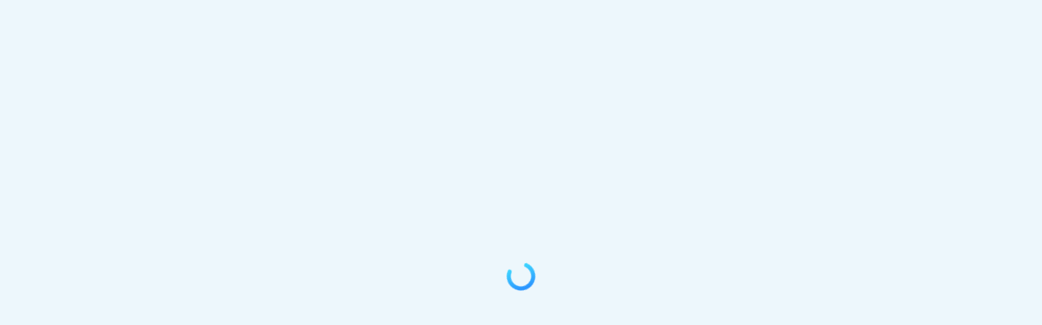

--- FILE ---
content_type: application/javascript
request_url: https://log.mmstat.com/eg.js
body_size: -2
content:
window.goldlog=(window.goldlog||{});goldlog.Etag="wQb7IeqK3XgCARJ0cwvSqUmg";goldlog.stag=2;

--- FILE ---
content_type: application/javascript
request_url: https://log.mmstat.com/eg.js?t=1769216191100
body_size: 82
content:
window.goldlog=(window.goldlog||{});goldlog.Etag="wQb7IQj8XQ8CARJ0cwsLuICf";goldlog.stag=2;